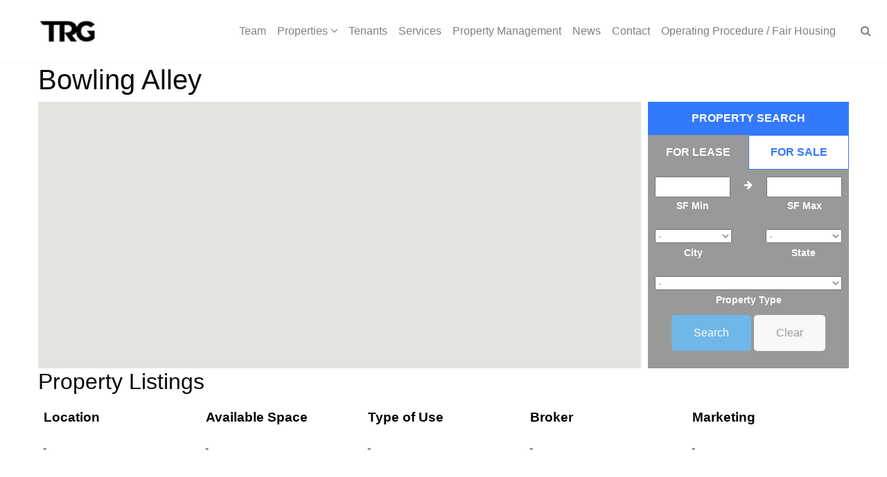

--- FILE ---
content_type: text/html; charset=UTF-8
request_url: http://trgcos.com/property_use/bowling-alley/
body_size: 10076
content:
 

<!-- ******************* Variables > Run End ******************* -->

<!DOCTYPE html>
<html lang="en-US">
<head>

	<!-- Custom CSS -->
	 
	<!-- Google Analytics -->
	 

	<!-- Share Content Scripts -->
	
	<meta charset="UTF-8">
	<meta http-equiv="X-UA-Compatible" content="IE=edge">
	<meta name="viewport" content="width=device-width, initial-scale=1, shrink-to-fit=no">
	<meta name="mobile-web-app-capable" content="yes">
	<meta name="apple-mobile-web-app-capable" content="yes">
	<meta name="apple-mobile-web-app-title" content="TRG - Trinity Realty Group">
	<link rel="profile" href="http://gmpg.org/xfn/11">
	<link rel="pingback" href="http://trgcos.com/xmlrpc.php">
	<title>Bowling Alley &#8211; TRG</title>
<meta name='robots' content='max-image-preview:large' />
<link rel='dns-prefetch' href='//maps.googleapis.com' />
<script type="text/javascript">
window._wpemojiSettings = {"baseUrl":"https:\/\/s.w.org\/images\/core\/emoji\/14.0.0\/72x72\/","ext":".png","svgUrl":"https:\/\/s.w.org\/images\/core\/emoji\/14.0.0\/svg\/","svgExt":".svg","source":{"concatemoji":"http:\/\/trgcos.com\/wp-includes\/js\/wp-emoji-release.min.js?ver=6.3.1"}};
/*! This file is auto-generated */
!function(i,n){var o,s,e;function c(e){try{var t={supportTests:e,timestamp:(new Date).valueOf()};sessionStorage.setItem(o,JSON.stringify(t))}catch(e){}}function p(e,t,n){e.clearRect(0,0,e.canvas.width,e.canvas.height),e.fillText(t,0,0);var t=new Uint32Array(e.getImageData(0,0,e.canvas.width,e.canvas.height).data),r=(e.clearRect(0,0,e.canvas.width,e.canvas.height),e.fillText(n,0,0),new Uint32Array(e.getImageData(0,0,e.canvas.width,e.canvas.height).data));return t.every(function(e,t){return e===r[t]})}function u(e,t,n){switch(t){case"flag":return n(e,"\ud83c\udff3\ufe0f\u200d\u26a7\ufe0f","\ud83c\udff3\ufe0f\u200b\u26a7\ufe0f")?!1:!n(e,"\ud83c\uddfa\ud83c\uddf3","\ud83c\uddfa\u200b\ud83c\uddf3")&&!n(e,"\ud83c\udff4\udb40\udc67\udb40\udc62\udb40\udc65\udb40\udc6e\udb40\udc67\udb40\udc7f","\ud83c\udff4\u200b\udb40\udc67\u200b\udb40\udc62\u200b\udb40\udc65\u200b\udb40\udc6e\u200b\udb40\udc67\u200b\udb40\udc7f");case"emoji":return!n(e,"\ud83e\udef1\ud83c\udffb\u200d\ud83e\udef2\ud83c\udfff","\ud83e\udef1\ud83c\udffb\u200b\ud83e\udef2\ud83c\udfff")}return!1}function f(e,t,n){var r="undefined"!=typeof WorkerGlobalScope&&self instanceof WorkerGlobalScope?new OffscreenCanvas(300,150):i.createElement("canvas"),a=r.getContext("2d",{willReadFrequently:!0}),o=(a.textBaseline="top",a.font="600 32px Arial",{});return e.forEach(function(e){o[e]=t(a,e,n)}),o}function t(e){var t=i.createElement("script");t.src=e,t.defer=!0,i.head.appendChild(t)}"undefined"!=typeof Promise&&(o="wpEmojiSettingsSupports",s=["flag","emoji"],n.supports={everything:!0,everythingExceptFlag:!0},e=new Promise(function(e){i.addEventListener("DOMContentLoaded",e,{once:!0})}),new Promise(function(t){var n=function(){try{var e=JSON.parse(sessionStorage.getItem(o));if("object"==typeof e&&"number"==typeof e.timestamp&&(new Date).valueOf()<e.timestamp+604800&&"object"==typeof e.supportTests)return e.supportTests}catch(e){}return null}();if(!n){if("undefined"!=typeof Worker&&"undefined"!=typeof OffscreenCanvas&&"undefined"!=typeof URL&&URL.createObjectURL&&"undefined"!=typeof Blob)try{var e="postMessage("+f.toString()+"("+[JSON.stringify(s),u.toString(),p.toString()].join(",")+"));",r=new Blob([e],{type:"text/javascript"}),a=new Worker(URL.createObjectURL(r),{name:"wpTestEmojiSupports"});return void(a.onmessage=function(e){c(n=e.data),a.terminate(),t(n)})}catch(e){}c(n=f(s,u,p))}t(n)}).then(function(e){for(var t in e)n.supports[t]=e[t],n.supports.everything=n.supports.everything&&n.supports[t],"flag"!==t&&(n.supports.everythingExceptFlag=n.supports.everythingExceptFlag&&n.supports[t]);n.supports.everythingExceptFlag=n.supports.everythingExceptFlag&&!n.supports.flag,n.DOMReady=!1,n.readyCallback=function(){n.DOMReady=!0}}).then(function(){return e}).then(function(){var e;n.supports.everything||(n.readyCallback(),(e=n.source||{}).concatemoji?t(e.concatemoji):e.wpemoji&&e.twemoji&&(t(e.twemoji),t(e.wpemoji)))}))}((window,document),window._wpemojiSettings);
</script>
<style type="text/css">
img.wp-smiley,
img.emoji {
	display: inline !important;
	border: none !important;
	box-shadow: none !important;
	height: 1em !important;
	width: 1em !important;
	margin: 0 0.07em !important;
	vertical-align: -0.1em !important;
	background: none !important;
	padding: 0 !important;
}
</style>
	<link rel='stylesheet' id='wp-block-library-css' href='http://trgcos.com/wp-includes/css/dist/block-library/style.min.css?ver=6.3.1' type='text/css' media='all' />
<style id='classic-theme-styles-inline-css' type='text/css'>
/*! This file is auto-generated */
.wp-block-button__link{color:#fff;background-color:#32373c;border-radius:9999px;box-shadow:none;text-decoration:none;padding:calc(.667em + 2px) calc(1.333em + 2px);font-size:1.125em}.wp-block-file__button{background:#32373c;color:#fff;text-decoration:none}
</style>
<style id='global-styles-inline-css' type='text/css'>
body{--wp--preset--color--black: #000000;--wp--preset--color--cyan-bluish-gray: #abb8c3;--wp--preset--color--white: #ffffff;--wp--preset--color--pale-pink: #f78da7;--wp--preset--color--vivid-red: #cf2e2e;--wp--preset--color--luminous-vivid-orange: #ff6900;--wp--preset--color--luminous-vivid-amber: #fcb900;--wp--preset--color--light-green-cyan: #7bdcb5;--wp--preset--color--vivid-green-cyan: #00d084;--wp--preset--color--pale-cyan-blue: #8ed1fc;--wp--preset--color--vivid-cyan-blue: #0693e3;--wp--preset--color--vivid-purple: #9b51e0;--wp--preset--gradient--vivid-cyan-blue-to-vivid-purple: linear-gradient(135deg,rgba(6,147,227,1) 0%,rgb(155,81,224) 100%);--wp--preset--gradient--light-green-cyan-to-vivid-green-cyan: linear-gradient(135deg,rgb(122,220,180) 0%,rgb(0,208,130) 100%);--wp--preset--gradient--luminous-vivid-amber-to-luminous-vivid-orange: linear-gradient(135deg,rgba(252,185,0,1) 0%,rgba(255,105,0,1) 100%);--wp--preset--gradient--luminous-vivid-orange-to-vivid-red: linear-gradient(135deg,rgba(255,105,0,1) 0%,rgb(207,46,46) 100%);--wp--preset--gradient--very-light-gray-to-cyan-bluish-gray: linear-gradient(135deg,rgb(238,238,238) 0%,rgb(169,184,195) 100%);--wp--preset--gradient--cool-to-warm-spectrum: linear-gradient(135deg,rgb(74,234,220) 0%,rgb(151,120,209) 20%,rgb(207,42,186) 40%,rgb(238,44,130) 60%,rgb(251,105,98) 80%,rgb(254,248,76) 100%);--wp--preset--gradient--blush-light-purple: linear-gradient(135deg,rgb(255,206,236) 0%,rgb(152,150,240) 100%);--wp--preset--gradient--blush-bordeaux: linear-gradient(135deg,rgb(254,205,165) 0%,rgb(254,45,45) 50%,rgb(107,0,62) 100%);--wp--preset--gradient--luminous-dusk: linear-gradient(135deg,rgb(255,203,112) 0%,rgb(199,81,192) 50%,rgb(65,88,208) 100%);--wp--preset--gradient--pale-ocean: linear-gradient(135deg,rgb(255,245,203) 0%,rgb(182,227,212) 50%,rgb(51,167,181) 100%);--wp--preset--gradient--electric-grass: linear-gradient(135deg,rgb(202,248,128) 0%,rgb(113,206,126) 100%);--wp--preset--gradient--midnight: linear-gradient(135deg,rgb(2,3,129) 0%,rgb(40,116,252) 100%);--wp--preset--font-size--small: 13px;--wp--preset--font-size--medium: 20px;--wp--preset--font-size--large: 36px;--wp--preset--font-size--x-large: 42px;--wp--preset--spacing--20: 0.44rem;--wp--preset--spacing--30: 0.67rem;--wp--preset--spacing--40: 1rem;--wp--preset--spacing--50: 1.5rem;--wp--preset--spacing--60: 2.25rem;--wp--preset--spacing--70: 3.38rem;--wp--preset--spacing--80: 5.06rem;--wp--preset--shadow--natural: 6px 6px 9px rgba(0, 0, 0, 0.2);--wp--preset--shadow--deep: 12px 12px 50px rgba(0, 0, 0, 0.4);--wp--preset--shadow--sharp: 6px 6px 0px rgba(0, 0, 0, 0.2);--wp--preset--shadow--outlined: 6px 6px 0px -3px rgba(255, 255, 255, 1), 6px 6px rgba(0, 0, 0, 1);--wp--preset--shadow--crisp: 6px 6px 0px rgba(0, 0, 0, 1);}:where(.is-layout-flex){gap: 0.5em;}:where(.is-layout-grid){gap: 0.5em;}body .is-layout-flow > .alignleft{float: left;margin-inline-start: 0;margin-inline-end: 2em;}body .is-layout-flow > .alignright{float: right;margin-inline-start: 2em;margin-inline-end: 0;}body .is-layout-flow > .aligncenter{margin-left: auto !important;margin-right: auto !important;}body .is-layout-constrained > .alignleft{float: left;margin-inline-start: 0;margin-inline-end: 2em;}body .is-layout-constrained > .alignright{float: right;margin-inline-start: 2em;margin-inline-end: 0;}body .is-layout-constrained > .aligncenter{margin-left: auto !important;margin-right: auto !important;}body .is-layout-constrained > :where(:not(.alignleft):not(.alignright):not(.alignfull)){max-width: var(--wp--style--global--content-size);margin-left: auto !important;margin-right: auto !important;}body .is-layout-constrained > .alignwide{max-width: var(--wp--style--global--wide-size);}body .is-layout-flex{display: flex;}body .is-layout-flex{flex-wrap: wrap;align-items: center;}body .is-layout-flex > *{margin: 0;}body .is-layout-grid{display: grid;}body .is-layout-grid > *{margin: 0;}:where(.wp-block-columns.is-layout-flex){gap: 2em;}:where(.wp-block-columns.is-layout-grid){gap: 2em;}:where(.wp-block-post-template.is-layout-flex){gap: 1.25em;}:where(.wp-block-post-template.is-layout-grid){gap: 1.25em;}.has-black-color{color: var(--wp--preset--color--black) !important;}.has-cyan-bluish-gray-color{color: var(--wp--preset--color--cyan-bluish-gray) !important;}.has-white-color{color: var(--wp--preset--color--white) !important;}.has-pale-pink-color{color: var(--wp--preset--color--pale-pink) !important;}.has-vivid-red-color{color: var(--wp--preset--color--vivid-red) !important;}.has-luminous-vivid-orange-color{color: var(--wp--preset--color--luminous-vivid-orange) !important;}.has-luminous-vivid-amber-color{color: var(--wp--preset--color--luminous-vivid-amber) !important;}.has-light-green-cyan-color{color: var(--wp--preset--color--light-green-cyan) !important;}.has-vivid-green-cyan-color{color: var(--wp--preset--color--vivid-green-cyan) !important;}.has-pale-cyan-blue-color{color: var(--wp--preset--color--pale-cyan-blue) !important;}.has-vivid-cyan-blue-color{color: var(--wp--preset--color--vivid-cyan-blue) !important;}.has-vivid-purple-color{color: var(--wp--preset--color--vivid-purple) !important;}.has-black-background-color{background-color: var(--wp--preset--color--black) !important;}.has-cyan-bluish-gray-background-color{background-color: var(--wp--preset--color--cyan-bluish-gray) !important;}.has-white-background-color{background-color: var(--wp--preset--color--white) !important;}.has-pale-pink-background-color{background-color: var(--wp--preset--color--pale-pink) !important;}.has-vivid-red-background-color{background-color: var(--wp--preset--color--vivid-red) !important;}.has-luminous-vivid-orange-background-color{background-color: var(--wp--preset--color--luminous-vivid-orange) !important;}.has-luminous-vivid-amber-background-color{background-color: var(--wp--preset--color--luminous-vivid-amber) !important;}.has-light-green-cyan-background-color{background-color: var(--wp--preset--color--light-green-cyan) !important;}.has-vivid-green-cyan-background-color{background-color: var(--wp--preset--color--vivid-green-cyan) !important;}.has-pale-cyan-blue-background-color{background-color: var(--wp--preset--color--pale-cyan-blue) !important;}.has-vivid-cyan-blue-background-color{background-color: var(--wp--preset--color--vivid-cyan-blue) !important;}.has-vivid-purple-background-color{background-color: var(--wp--preset--color--vivid-purple) !important;}.has-black-border-color{border-color: var(--wp--preset--color--black) !important;}.has-cyan-bluish-gray-border-color{border-color: var(--wp--preset--color--cyan-bluish-gray) !important;}.has-white-border-color{border-color: var(--wp--preset--color--white) !important;}.has-pale-pink-border-color{border-color: var(--wp--preset--color--pale-pink) !important;}.has-vivid-red-border-color{border-color: var(--wp--preset--color--vivid-red) !important;}.has-luminous-vivid-orange-border-color{border-color: var(--wp--preset--color--luminous-vivid-orange) !important;}.has-luminous-vivid-amber-border-color{border-color: var(--wp--preset--color--luminous-vivid-amber) !important;}.has-light-green-cyan-border-color{border-color: var(--wp--preset--color--light-green-cyan) !important;}.has-vivid-green-cyan-border-color{border-color: var(--wp--preset--color--vivid-green-cyan) !important;}.has-pale-cyan-blue-border-color{border-color: var(--wp--preset--color--pale-cyan-blue) !important;}.has-vivid-cyan-blue-border-color{border-color: var(--wp--preset--color--vivid-cyan-blue) !important;}.has-vivid-purple-border-color{border-color: var(--wp--preset--color--vivid-purple) !important;}.has-vivid-cyan-blue-to-vivid-purple-gradient-background{background: var(--wp--preset--gradient--vivid-cyan-blue-to-vivid-purple) !important;}.has-light-green-cyan-to-vivid-green-cyan-gradient-background{background: var(--wp--preset--gradient--light-green-cyan-to-vivid-green-cyan) !important;}.has-luminous-vivid-amber-to-luminous-vivid-orange-gradient-background{background: var(--wp--preset--gradient--luminous-vivid-amber-to-luminous-vivid-orange) !important;}.has-luminous-vivid-orange-to-vivid-red-gradient-background{background: var(--wp--preset--gradient--luminous-vivid-orange-to-vivid-red) !important;}.has-very-light-gray-to-cyan-bluish-gray-gradient-background{background: var(--wp--preset--gradient--very-light-gray-to-cyan-bluish-gray) !important;}.has-cool-to-warm-spectrum-gradient-background{background: var(--wp--preset--gradient--cool-to-warm-spectrum) !important;}.has-blush-light-purple-gradient-background{background: var(--wp--preset--gradient--blush-light-purple) !important;}.has-blush-bordeaux-gradient-background{background: var(--wp--preset--gradient--blush-bordeaux) !important;}.has-luminous-dusk-gradient-background{background: var(--wp--preset--gradient--luminous-dusk) !important;}.has-pale-ocean-gradient-background{background: var(--wp--preset--gradient--pale-ocean) !important;}.has-electric-grass-gradient-background{background: var(--wp--preset--gradient--electric-grass) !important;}.has-midnight-gradient-background{background: var(--wp--preset--gradient--midnight) !important;}.has-small-font-size{font-size: var(--wp--preset--font-size--small) !important;}.has-medium-font-size{font-size: var(--wp--preset--font-size--medium) !important;}.has-large-font-size{font-size: var(--wp--preset--font-size--large) !important;}.has-x-large-font-size{font-size: var(--wp--preset--font-size--x-large) !important;}
.wp-block-navigation a:where(:not(.wp-element-button)){color: inherit;}
:where(.wp-block-post-template.is-layout-flex){gap: 1.25em;}:where(.wp-block-post-template.is-layout-grid){gap: 1.25em;}
:where(.wp-block-columns.is-layout-flex){gap: 2em;}:where(.wp-block-columns.is-layout-grid){gap: 2em;}
.wp-block-pullquote{font-size: 1.5em;line-height: 1.6;}
</style>
<link rel='stylesheet' id='contact-form-7-css' href='http://trgcos.com/wp-content/plugins/contact-form-7/includes/css/styles.css?ver=5.1.3' type='text/css' media='all' />
<link rel='stylesheet' id='rs-plugin-settings-css' href='http://trgcos.com/wp-content/plugins/revslider/public/assets/css/settings.css?ver=5.4.8.1' type='text/css' media='all' />
<style id='rs-plugin-settings-inline-css' type='text/css'>
#rs-demo-id {}
</style>
<link rel='stylesheet' id='trgcos_properties_css-css' href='http://trgcos.com/wp-content/plugins/trgcos-properties/assets/trgcos-properties.css?ver=6.3.1' type='text/css' media='all' />
<link rel='stylesheet' id='vslmd-styles-css' href='http://trgcos.com/wp-content/themes/rare/css/theme.min.css?ver=3.1.1' async='async' type='text/css' media='' />
<link rel='stylesheet' id='bsf-Defaults-css' href='http://trgcos.com/wp-content/uploads/smile_fonts/Defaults/Defaults.css?ver=6.3.1' type='text/css' media='all' />
<script type='text/javascript' src='http://trgcos.com/wp-includes/js/jquery/jquery.min.js?ver=3.7.0' id='jquery-core-js'></script>
<script type='text/javascript' src='http://trgcos.com/wp-includes/js/jquery/jquery-migrate.min.js?ver=3.4.1' id='jquery-migrate-js'></script>
<script type='text/javascript' src='http://trgcos.com/wp-content/plugins/revslider/public/assets/js/jquery.themepunch.tools.min.js?ver=5.4.8.1' id='tp-tools-js'></script>
<script type='text/javascript' src='http://trgcos.com/wp-content/plugins/revslider/public/assets/js/jquery.themepunch.revolution.min.js?ver=5.4.8.1' id='revmin-js'></script>
<script type='text/javascript' src='http://trgcos.com/wp-content/themes/rare/js/popper.min.js?ver=1' id='popper-scripts-js'></script>
<link rel="https://api.w.org/" href="http://trgcos.com/wp-json/" /><style>#search_term {
    margin-bottom: 10px;
}
#search_button {
    padding:0.75rem 2rem;
}
.featured-property #property-details {
    padding: 35px 35px !important;
}
.featured-property #property-details p {margin-top:20px;}

body.tax-property_type h1 {
    padding-top:35px;
}

#map {
    padding-bottom: 30%;
}
.trgcos-wrap {
    margin: 10px;
}

@media (min-width: 1200px) {
    .trgcos-wrap {
        width: 1170px;
        margin: 0 auto;
    }
}

@media (max-width: 768px) {
.featured-property #property-image {text-align:center;margin-bottom:25px;}  
}
</style><meta name="generator" content="Powered by WPBakery Page Builder - drag and drop page builder for WordPress."/>
<!--[if lte IE 9]><link rel="stylesheet" type="text/css" href="http://trgcos.com/wp-content/plugins/js_composer/assets/css/vc_lte_ie9.min.css" media="screen"><![endif]--><meta name="generator" content="Powered by Slider Revolution 5.4.8.1 - responsive, Mobile-Friendly Slider Plugin for WordPress with comfortable drag and drop interface." />
<link rel="icon" href="http://trgcos.com/wp-content/uploads/2023/08/cropped-trg-logo-vector-box-32x32.png" sizes="32x32" />
<link rel="icon" href="http://trgcos.com/wp-content/uploads/2023/08/cropped-trg-logo-vector-box-192x192.png" sizes="192x192" />
<link rel="apple-touch-icon" href="http://trgcos.com/wp-content/uploads/2023/08/cropped-trg-logo-vector-box-180x180.png" />
<meta name="msapplication-TileImage" content="http://trgcos.com/wp-content/uploads/2023/08/cropped-trg-logo-vector-box-270x270.png" />
<script type="text/javascript">function setREVStartSize(e){									
						try{ e.c=jQuery(e.c);var i=jQuery(window).width(),t=9999,r=0,n=0,l=0,f=0,s=0,h=0;
							if(e.responsiveLevels&&(jQuery.each(e.responsiveLevels,function(e,f){f>i&&(t=r=f,l=e),i>f&&f>r&&(r=f,n=e)}),t>r&&(l=n)),f=e.gridheight[l]||e.gridheight[0]||e.gridheight,s=e.gridwidth[l]||e.gridwidth[0]||e.gridwidth,h=i/s,h=h>1?1:h,f=Math.round(h*f),"fullscreen"==e.sliderLayout){var u=(e.c.width(),jQuery(window).height());if(void 0!=e.fullScreenOffsetContainer){var c=e.fullScreenOffsetContainer.split(",");if (c) jQuery.each(c,function(e,i){u=jQuery(i).length>0?u-jQuery(i).outerHeight(!0):u}),e.fullScreenOffset.split("%").length>1&&void 0!=e.fullScreenOffset&&e.fullScreenOffset.length>0?u-=jQuery(window).height()*parseInt(e.fullScreenOffset,0)/100:void 0!=e.fullScreenOffset&&e.fullScreenOffset.length>0&&(u-=parseInt(e.fullScreenOffset,0))}f=u}else void 0!=e.minHeight&&f<e.minHeight&&(f=e.minHeight);e.c.closest(".rev_slider_wrapper").css({height:f})					
						}catch(d){console.log("Failure at Presize of Slider:"+d)}						
					};</script>
<style type="text/css" title="dynamic-css" class="options-output">body{background-color:#FFFFFF;}.woocommerce .woocommerce-product-search button, .woocommerce-page .woocommerce-product-search button, .global-background-color, .btn-primary, .header-presentation .hp-background-color, .tagcloud a:hover, .btn-read-more:hover, .post-container .mejs-container, .post-container .mejs-container .mejs-controls, .post-container .mejs-embed, .mejs-embed body, .woocommerce-page input.button, .woocommerce .cart-table-vslmd .cart .button, .woocommerce .cart-table-vslmd .cart input.button,.woocommerce input.button.alt, .page-item.active .page-link, .light .navbar-nav.b_link .active > a,  .light .navbar-nav.b_link .active > a:focus, .light .navbar-nav.b_link .active > a:hover, .dark .navbar-nav.b_link .active > a, .dark .navbar-nav.b_link .active > a:focus, .dark .navbar-nav.b_link .active > a:hover, .woocommerce .widget_price_filter .ui-slider .ui-slider-handle, .woocommerce .widget_price_filter .ui-slider .ui-slider-range, .cart-menu div.widget_shopping_cart_content p.buttons a.button.checkout, .bbpress .bbp-search-form form input.button{background-color:#3379fc;}.global-border-color, .btn-primary, .btn-read-more, .btn-read-more:hover, .page-item.active .page-link, .bbpress .bbp-search-form form input.button{border-color:#3379fc;}.global-color, a, h2.entry-title a, .widget-area aside.widget ol li a:hover, .btn-read-more, .pagination .page-item:not(.active) .page-link, .widget-area aside.widget ul li a:hover,.vslmd-linkedin i,.vslmd-googleplus i, .vslmd-facebook i, .vslmd-twitter i, .dark .top-footer .breadcrumbs-footer .breadcrumb a:hover, .dark .top-footer .breadcrumbs-footer .breadcrumb span a:hover, .light .top-footer .breadcrumbs-footer .breadcrumb a:hover, .light .top-footer .breadcrumbs-footer .breadcrumb span a:hover, .desktop-mode .header-bottom .navbar-nav .active > .nav-link, .desktop-mode .header-bottom .navbar-nav .active > .nav-link:focus, .desktop-mode .header-bottom .navbar-nav .active > .nav-link:hover, .light .navbar-nav.t_link li:hover a.dropdown-toggle, .dark .navbar-nav.t_link li:hover a.dropdown-toggle, .navbar-default .navbar-nav.t_link li a:focus, .navbar-default .navbar-nav.t_link li a:hover, .navbar-inverse .navbar-nav.t_link li a:focus, .navbar-inverse .navbar-nav.t_link li a:hover, .light .vslmd-widget-container li a, .light .vslmd-widget-container li span i, .dark .vslmd-widget-container li a, .dark .vslmd-widget-container li span i, .wrapper-footer.light .widgets-footer ol li a:hover, .wrapper-footer.light .widgets-footer ul li a:hover, .wrapper-footer.dark .widgets-footer ol li a:hover, .wrapper-footer.dark .widgets-footer ul li a:hover, .light .top-footer .breadcrumbs-footer .breadcrumb > li a:hover, .dark .top-footer .breadcrumbs-footer .breadcrumb > li a:hover, .light .bottom-footer a, .dark .bottom-footer a, .wrapper-footer.light .social-widget-icon a i:hover, .wrapper-footer.dark .social-widget-icon a i:hover{color:#3379fc;}.global-page-heading-text-color, .header-presentation .hp-background-color .container .hp-content h1{color:#0a0a0a;}.global-page-heading-subtitle-text-color, .header-presentation .hp-background-color .container .hp-content p{color:#000000;}.global-body-text-color, body{color:#000000;}.global-heading-text-color, h1, h2, h3, h4, h5, h6{color:#0a0808;}.navbar-brand, .navbar-nav li a{font-family:'MS Serif', 'New York', sans-serif;font-weight:normal;font-style:normal;opacity: 1;visibility: visible;-webkit-transition: opacity 0.24s ease-in-out;-moz-transition: opacity 0.24s ease-in-out;transition: opacity 0.24s ease-in-out;}.wf-loading .navbar-brand,.wf-loading  .navbar-nav li a{opacity: 0;}.ie.wf-loading .navbar-brand,.ie.wf-loading  .navbar-nav li a{visibility: hidden;}.dropdown-submenu>.dropdown-menu a, .navbar-nav>li>.dropdown-menu a{font-family:'MS Serif', 'New York', sans-serif;font-weight:normal;font-style:normal;opacity: 1;visibility: visible;-webkit-transition: opacity 0.24s ease-in-out;-moz-transition: opacity 0.24s ease-in-out;transition: opacity 0.24s ease-in-out;}.wf-loading .dropdown-submenu>.dropdown-menu a,.wf-loading  .navbar-nav>li>.dropdown-menu a{opacity: 0;}.ie.wf-loading .dropdown-submenu>.dropdown-menu a,.ie.wf-loading  .navbar-nav>li>.dropdown-menu a{visibility: hidden;}.navbar-brand{font-family:'MS Serif', 'New York', sans-serif;font-weight:normal;font-style:normal;opacity: 1;visibility: visible;-webkit-transition: opacity 0.24s ease-in-out;-moz-transition: opacity 0.24s ease-in-out;transition: opacity 0.24s ease-in-out;}.wf-loading .navbar-brand{opacity: 0;}.ie.wf-loading .navbar-brand{visibility: hidden;}.desktop-mode .header-presentation .hp-background-color .container .hp-content h1, .mobile-mode .header-presentation .hp-background-color .container .hp-content h1{font-family:'MS Serif', 'New York', sans-serif;font-weight:normal;font-style:normal;opacity: 1;visibility: visible;-webkit-transition: opacity 0.24s ease-in-out;-moz-transition: opacity 0.24s ease-in-out;transition: opacity 0.24s ease-in-out;}.wf-loading .desktop-mode .header-presentation .hp-background-color .container .hp-content h1,.wf-loading  .mobile-mode .header-presentation .hp-background-color .container .hp-content h1{opacity: 0;}.ie.wf-loading .desktop-mode .header-presentation .hp-background-color .container .hp-content h1,.ie.wf-loading  .mobile-mode .header-presentation .hp-background-color .container .hp-content h1{visibility: hidden;}.desktop-mode .header-presentation .hp-background-color .container .hp-content p, .mobile-mode .header-presentation .hp-background-color .container .hp-content p{font-family:'MS Serif', 'New York', sans-serif;font-weight:normal;font-style:normal;opacity: 1;visibility: visible;-webkit-transition: opacity 0.24s ease-in-out;-moz-transition: opacity 0.24s ease-in-out;transition: opacity 0.24s ease-in-out;}.wf-loading .desktop-mode .header-presentation .hp-background-color .container .hp-content p,.wf-loading  .mobile-mode .header-presentation .hp-background-color .container .hp-content p{opacity: 0;}.ie.wf-loading .desktop-mode .header-presentation .hp-background-color .container .hp-content p,.ie.wf-loading  .mobile-mode .header-presentation .hp-background-color .container .hp-content p{visibility: hidden;}body{opacity: 1;visibility: visible;-webkit-transition: opacity 0.24s ease-in-out;-moz-transition: opacity 0.24s ease-in-out;transition: opacity 0.24s ease-in-out;}.wf-loading body{opacity: 0;}.ie.wf-loading body{visibility: hidden;}h1{opacity: 1;visibility: visible;-webkit-transition: opacity 0.24s ease-in-out;-moz-transition: opacity 0.24s ease-in-out;transition: opacity 0.24s ease-in-out;}.wf-loading h1{opacity: 0;}.ie.wf-loading h1{visibility: hidden;}h2{opacity: 1;visibility: visible;-webkit-transition: opacity 0.24s ease-in-out;-moz-transition: opacity 0.24s ease-in-out;transition: opacity 0.24s ease-in-out;}.wf-loading h2{opacity: 0;}.ie.wf-loading h2{visibility: hidden;}h3{opacity: 1;visibility: visible;-webkit-transition: opacity 0.24s ease-in-out;-moz-transition: opacity 0.24s ease-in-out;transition: opacity 0.24s ease-in-out;}.wf-loading h3{opacity: 0;}.ie.wf-loading h3{visibility: hidden;}h4{opacity: 1;visibility: visible;-webkit-transition: opacity 0.24s ease-in-out;-moz-transition: opacity 0.24s ease-in-out;transition: opacity 0.24s ease-in-out;}.wf-loading h4{opacity: 0;}.ie.wf-loading h4{visibility: hidden;}h5{opacity: 1;visibility: visible;-webkit-transition: opacity 0.24s ease-in-out;-moz-transition: opacity 0.24s ease-in-out;transition: opacity 0.24s ease-in-out;}.wf-loading h5{opacity: 0;}.ie.wf-loading h5{visibility: hidden;}h6{opacity: 1;visibility: visible;-webkit-transition: opacity 0.24s ease-in-out;-moz-transition: opacity 0.24s ease-in-out;transition: opacity 0.24s ease-in-out;}.wf-loading h6{opacity: 0;}.ie.wf-loading h6{visibility: hidden;}</style><noscript><style type="text/css"> .wpb_animate_when_almost_visible { opacity: 1; }</style></noscript></head>

<body class="archive tax-property_use term-bowling-alley term-150 wp-custom-logo no-overlay header-title-disabled-no-overlay horizontal-nav light-colors-nav responsive-collapsing-xl  hfeed wpb-js-composer js-comp-ver-5.6 vc_responsive desktop-mode">

		
	
		<div class="hfeed site stretched-layout" id="page">

			<!-- Top header -->

			 

			<!-- Top header end -->

			<!-- ******************* The Navbar Area ******************* -->
			<div class="wrapper-fluid wrapper-navbar horizontal-header sticky-navigation" id="wrapper-navbar">

				<a class="skip-link screen-reader-text sr-only" href="#content">Skip to content</a>

				<nav class="navbar header-bottom light navbar-light bg-white  navbar-expand-xl header-medium ">
					<div class="container-fluid">

						<button class="navbar-toggler" type="button" data-toggle="collapse" data-target="#navbarNavDropdown" aria-controls="navbarNavDropdown" aria-expanded="false" aria-label="Toggle navigation">
							<span class="navbar-toggler-icon"></span>
						</button>

						<!-- Your site title as branding in the menu -->
						<a class="navbar-brand mb-0 brand-retina" href="http://trgcos.com/" title="TRG" rel="home">

															 <img class="brand-default" src='http://trgcos.com/wp-content/uploads/2023/08/trg-logo-vector-blk-this.png'> 								 <img class="brand-light" src='http://trgcos.com/wp-content/uploads/2023/08/trg-logo-vector-wht-this.png'> 								 <img class="brand-dark" src='http://trgcos.com/wp-content/uploads/2023/08/trg-logo-vector-blk-this.png'> 								 <img class="brand-mobile" src='http://trgcos.com/wp-content/uploads/2023/08/trg-logo-vector-blk-this.png'> 
						</a>

						<!-- The WordPress Menu goes here -->
						<div id="navbarNavDropdown" class="collapse navbar-collapse justify-content-end"><ul id="main-menu" class="navbar-nav"><li id="menu-item-23" class="menu-item menu-item-type-post_type menu-item-object-page nav-item menu-item-23 "><a title="Team" href="http://trgcos.com/team/" class="nav-link"><div class="title-content">Team</div></a></li>
<li id="menu-item-68" class="menu-item menu-item-type-custom menu-item-object-custom menu-item-has-children nav-item menu-item-68 dropdown "><a title="Properties" href="#" data-toggle="dropdown" class="nav-link dropdown-toggle" aria-haspopup="true"><div class="title-content">Properties</div> <i class="fa fa-angle-down dropdown-icon" aria-hidden="true"></i></a>
<ul class=" dropdown-menu dropdown-menu-white" role="menu">
	<li id="menu-item-1795" class="menu-item menu-item-type-taxonomy menu-item-object-property_type nav-item menu-item-1795 "><a title="Retail" href="http://trgcos.com/property_type/retail/" class="nav-link"><div class="title-content">Retail</div></a></li>
	<li id="menu-item-1717" class="menu-item menu-item-type-taxonomy menu-item-object-property_type nav-item menu-item-1717 "><a title="Office" href="http://trgcos.com/property_type/office/" class="nav-link"><div class="title-content">Office</div></a></li>
	<li id="menu-item-1718" class="menu-item menu-item-type-taxonomy menu-item-object-property_type nav-item menu-item-1718 "><a title="Industrial" href="http://trgcos.com/property_type/industrial/" class="nav-link"><div class="title-content">Industrial</div></a></li>
	<li id="menu-item-1716" class="menu-item menu-item-type-taxonomy menu-item-object-property_type nav-item menu-item-1716 "><a title="Sales" href="http://trgcos.com/property_type/investment-sales/" class="nav-link"><div class="title-content">Sales</div></a></li>
</ul>
</li>
<li id="menu-item-30" class="menu-item menu-item-type-post_type menu-item-object-page nav-item menu-item-30 "><a title="Tenants" href="http://trgcos.com/tenants/" class="nav-link"><div class="title-content">Tenants</div></a></li>
<li id="menu-item-29" class="menu-item menu-item-type-post_type menu-item-object-page nav-item menu-item-29 "><a title="Services" href="http://trgcos.com/services/" class="nav-link"><div class="title-content">Services</div></a></li>
<li id="menu-item-28" class="menu-item menu-item-type-post_type menu-item-object-page nav-item menu-item-28 "><a title="Property Management" href="http://trgcos.com/property-management/" class="nav-link"><div class="title-content">Property Management</div></a></li>
<li id="menu-item-26" class="menu-item menu-item-type-post_type menu-item-object-page nav-item menu-item-26 "><a title="News" href="http://trgcos.com/news/" class="nav-link"><div class="title-content">News</div></a></li>
<li id="menu-item-24" class="menu-item menu-item-type-post_type menu-item-object-page nav-item menu-item-24 "><a title="Contact" href="http://trgcos.com/contact/" class="nav-link"><div class="title-content">Contact</div></a></li>
<li id="menu-item-4113" class="menu-item menu-item-type-post_type menu-item-object-page nav-item menu-item-4113 "><a title="Operating Procedure / Fair Housing" href="http://trgcos.com/operating-procedure/" class="nav-link"><div class="title-content">Operating Procedure / Fair Housing</div></a></li>
</ul></div>
						<div>
<div class="extra-elements-nav">

    <ul id="extra-elements-menu" class="navbar-nav justify-content-end">


        <!-- Wishlist -->

        
        <!-- Cart Menu -->

        
        <!-- Search Middle Screen -->

        
        <li class="nav-item dropdown nav-search d-block">
            <a data-toggle="dropdown" class="dropdown-toggle nav-link" href="#"><i class="fa fa-search" aria-hidden="true"></i></a>
            <ul role="menu" class="dropdown-menu dropdown-menu-right extra-md-menu dropdown-menu-white">
                <li>
                    <form method="get" id="searchform" action="http://trgcos.com/" role="search">
                        <div class="input-group">
                            <input type="text" class="field form-control" name="s" id="s" placeholder="Search &hellip;" />
                            <span class="input-group-btn">
                                <input type="submit" class="submit btn btn-primary" name="submit" id="searchsubmit" value="Search" />
                            </span>
                        </div>
                    </form>
                </li>
            </ul>
        </li>

        
        <!-- Side Navigation -->

        
    </ul>

</div></div>
					</div><!-- .container -->

				</nav><!-- .site-navigation -->

				
			</div><!-- .wrapper-navbar end -->

			<!-- Jumbotron -->

			 <!-- Jumbotron -->
				 <!-- Header condition end -->
				 <!-- Vertical Header -->
	<div class="trgcos-wrap">
		<div id="primary" class="content-area">
			<main id="main" class="site-main" role="main">
				<h1>Bowling Alley</h1>
				<div class="flex-container">
					<div class="flex-grow-2">
						<div id="map_container"></div>
						<div id="map"></div>
					</div>
					<div class="flex-grow-1 advanced-search">
												<form role="search" action="http://trgcos.com/properties/all/?search_for=lease&min_sf=&search_max_sf=&search_min_price=&search_max_price=&search_min_psf=&search_max_psf=&search_city=&search_state=&search_type=&search_term=" method="post" id="searchform">
							<span class="search-header">Property Search</span>
							<div class="search-tabs">
								<span class="search-tab active lease">For Lease</span>
								<span class="search-tab sale">For Sale</span>
								<input type="hidden" value="lease" name="search_for">
								<script>
								jQuery(document).ready(function($){
									$('.search-fields.lease, .search-fields.sale').hide();
									$('.search-fields.lease').show();
									$('.search-tab').on('click',function(){
										$('.search-tab').removeClass('active');
										$(this).addClass('active');
										$('.search-fields.lease').show();
										$('.search-fields.sale').hide();
										$('input[name=search_for]').val('lease');
										if ($(this).hasClass('sale')) {
											$('.search-fields.sale').show();
											$('.search-fields.lease').hide();
											$('input[name=search_for]').val('sale');
										}
										$('input[name=search_for]').trigger('change');
									});
									/*var height = $('.flex-grow-1 form').height();
									$('#map').height(height);*/
								});
								</script>
							</div>
							<div class="search-fields lease">
								<span class="search-field"><input type="text" value="" name="search_min_sf">SF Min</span>
								<span class="search-arrow"><i class="fa fa-arrow-right" aria-hidden="true"></i></span>
								<span class="search-field"><input type="text" value="" name="search_max_sf">SF Max</span>
							</div>
							<div class="search-fields sale" style="display:none">
								<span class="search-field"><input type="text" value="" name="search_min_price">Price Min</span>
								<span class="search-arrow"><i class="fa fa-arrow-right" aria-hidden="true"></i></span>
								<span class="search-field"><input type="text" value="" name="search_max_price">Price Max</span>
							</div>
							<!--<div class="search-fields lease">
								<span class="search-field"><input type="text" value="" name="search_min_psf">$PSF Min</span>
								<span class="search-arrow"><i class="fa fa-arrow-right" aria-hidden="true"></i></span>
								<span class="search-field"><input type="text" value="" name="search_max_psf">$PSF Max</span>
							</div>-->
							<div class="search-fields">
								<span class="search-field"><select name="search_city">
									<option value=""  selected='selected'>-</option>
									<option value="Albany" >Albany</option><option value="Amsterdam" >Amsterdam</option><option value="Binghamton" >Binghamton</option><option value="Cicero" >Cicero</option><option value="Clarks Summit" >Clarks Summit</option><option value="EAGLE BRIDGE" >EAGLE BRIDGE</option><option value="EAST SYRACUSE" >EAST SYRACUSE</option><option value="East Greenbush" >East Greenbush</option><option value="Fishkill" >Fishkill</option><option value="Halfmoon" >Halfmoon</option><option value="Highland" >Highland</option><option value="Hudson" >Hudson</option><option value="Hudson Falls" >Hudson Falls</option><option value="Kingston" >Kingston</option><option value="Latham" >Latham</option><option value="Mechanicville" >Mechanicville</option><option value="Moreau" >Moreau</option><option value="Niskayuna" >Niskayuna</option><option value="Norwalk" >Norwalk</option><option value="Norwich" >Norwich</option><option value="Oneida" >Oneida</option><option value="Oswego" >Oswego</option><option value="Owego" >Owego</option><option value="POUGHKEEPSIE" >POUGHKEEPSIE</option><option value="Schenectady" >Schenectady</option><option value="Syracuse" >Syracuse</option><option value="Troy" >Troy</option><option value="Vidalia" >Vidalia</option><option value="Warrensburg" >Warrensburg</option><option value="Watertown" >Watertown</option><option value="West Seneca" >West Seneca</option>								</select>City</span>
								<span class="search-arrow"></span>
								<span class="search-field"><select name="search_state">
									<option value=""  selected='selected'>-</option>
									<option value="CT" >CT</option><option value="GA" >GA</option><option value="NY" >NY</option><option value="PA" >PA</option>								</select>State</span>
							</div>
							<div class="search-fields">
								<span class="search-field full"><select name="search_type">
									<option value=""  selected='selected'>-</option>
									<option value="9" >Industrial</option><option value="11" >Office</option><option value="12" >Retail</option><option value="10" >Sales</option>								</select>Property Type</span>
							</div>
														<!--<div class="search-fields">
								<span class="search-field full">
									<input id="search_term" type="text" name="search_term" placeholder="Keywords..." value=""/>
								</span>
							</div>-->
							<input id="search_button" type="submit" alt="Search" value="Search" />
							<button id="clear_button" class="button" href="#" alt="Clear">Clear</button>
							<script>
								jQuery(document).ready(function($){
									$('#searchform').on('keyup change', function(){
										var searchform = $('#searchform').serializeArray();
										var action = 'http://trgcos.com/properties/all/';
										$('#searchform').attr('action', action+'?'+$.param(searchform) );
										//console.log($.param(searchform));
									});
									$('#clear_button').click(function(){
										$('#searchform input, #searchform select').not('#search_button').val('');
										$('#searchform').trigger('keyup');
										return false;
									});
								});
							</script>
						</form>
					</div>
				</div>
				<h2>Property Listings</h2>

				<table class="property-results">
					<thead>
						<tr>
							<th>Location</th>
							<th>Available Space</th>
							<th class="hide-on-mobile">Type of Use</th>
							<th class="hide-on-mobile">Broker</th>
							<th>Marketing</th>
						</tr>
					</thead>
					<tbody>
												<tr>
								<td>-</td>
								<td>-</td>
								<td>-</td>
								<td>-</td>
								<td>-</td>
							</tr>
											</tbody>
				</table>
							</main><!-- #main -->
		</div><!-- #primary -->
	</div><!-- .wrap -->


<div class="footer-background-image">

	<div class="wrapper wrapper-footer footer-background-color dark footer-bg-dark">

		<div class="container">

			<div class="row">

				<div class="col">

					<footer id="colophon" class="site-footer" role="contentinfo">

						
						
												<div class="top-footer">
							<div class="container">
								<div class="row align-items-center">
									<div class="breadcrumbs-footer col-11">
										<nav aria-label="breadcrumb" role="navigation"><ol class="breadcrumb align-items-center"><li class="breadcrumb-item"><a href="http://trgcos.com/" rel="v:url" property="v:title">Home</a></li> <i class="fa fa-angle-right"></i> <li class="breadcrumb-item active" aria-current="page"></li></ol></nav><!-- .breadcrumbs -->									</div>
									<div class="bottom-to-top col-1 text-right">
										<span><i class="fa fa-angle-up"></i></span>
									</div>
								</div>
							</div>
						</div>

						
						
						
						
						<div class="site-info bottom-footer">
							<div class="container">
								<div class="row align-items-center">
									<div class="col-md-6 copyright-footer-item">
																				<span>Powered by Visualmodo.</span>
																			</div>
									
    <!-- ******************* Copyright Footer Widget Area ******************* -->

    <div class="col-md-6 copyright-footer-item">

					<div class="textwidget"><p class="trg-footer">Website by <a title="Website Designer" href="http://jewelzdesignstudio.com" target="_blank" rel="noopener">Jewelz Design Studio</a></p>
</div>
		
    </div><!-- copyright-footer -->

								</div>
							</div>
						</div><!-- .site-info -->

					</footer><!-- #colophon -->

				</div><!-- col end -->

			</div><!-- row end -->

		</div><!-- container end -->

	</div><!-- background color end -->

</div><!-- wrapper end -->


</div><!-- #page -->

<script type='text/javascript' id='contact-form-7-js-extra'>
/* <![CDATA[ */
var wpcf7 = {"apiSettings":{"root":"http:\/\/trgcos.com\/wp-json\/contact-form-7\/v1","namespace":"contact-form-7\/v1"}};
/* ]]> */
</script>
<script type='text/javascript' src='http://trgcos.com/wp-content/plugins/contact-form-7/includes/js/scripts.js?ver=5.1.3' id='contact-form-7-js'></script>
<script type='text/javascript' src='https://maps.googleapis.com/maps/api/js?v=3.exp&key=AIzaSyBJVaTyyHbTS92ZkmPDTKDbGKcxsLxNGxw&ver=6.3.1' id='google_maps-js'></script>
<script type='text/javascript' id='trgcos_properties_js-js-extra'>
/* <![CDATA[ */
var locationMarkers = [];
/* ]]> */
</script>
<script type='text/javascript' src='http://trgcos.com/wp-content/plugins/trgcos-properties/assets/trgcos-properties.js?ver=6.3.1' id='trgcos_properties_js-js'></script>
<script type='text/javascript' id='vslmd-scripts-js-extra'>
/* <![CDATA[ */
var simpleLikes = {"ajaxurl":"http:\/\/trgcos.com\/wp-admin\/admin-ajax.php","like":"Like","unlike":"Unlike"};
/* ]]> */
</script>
<script type='text/javascript' src='http://trgcos.com/wp-content/themes/rare/js/theme.min.js?ver=3.1.1' id='vslmd-scripts-js'></script>

</body>

</html>

--- FILE ---
content_type: text/css
request_url: http://trgcos.com/wp-content/plugins/trgcos-properties/assets/trgcos-properties.css?ver=6.3.1
body_size: 1480
content:
#custom_css {
	position: absolute;
	width: 500px;
	height: 400px;
}

.wrap {
	/*margin-left: auto;
	margin-right: auto;
	max-width: 700px;
	padding-left: 2em;
	padding-right: 2em;*/
}
.flex-container {
	display: flex; /* or inline-flex */
	flex-direction: column;
	flex-wrap: nowrap;
}
.flex-grow-1 {
	flex-basis: 25%;
}
.flex-grow-2 {
	flex-basis: 75%;
	position: relative;
	padding-bottom: 40%;
	content: " ";
	margin-bottom: 10px;
}
.advanced-search {
	background-color: #999999;
}
.search-header {
	background-color: #3379fc;
	color: #ffffff;
	display: block;
	text-align: center;
	padding: 10px;
	font-weight: bold;
	font-size: 16px;
	text-transform: uppercase;
}
.search-tabs {
	display: flex; /* or inline-flex */
	flex-direction: row;
	flex-wrap: nowrap;
	text-align: center;
	font-weight: bold;
	font-size: 16px;
	text-transform: uppercase;
}
.search-tab {
	flex-basis: 50%;
	background-color: #ffffff;
	color: #3379fc;
	border: 1px solid #3379fc;
	padding: 10px;
	cursor: pointer;
}
.search-tab.active {
	flex-basis: 50%;
	background-color: #999999;
	color: #ffffff;
	border: 1px solid #999999;
}
.search-fields {
	display: flex; /* or inline-flex */
	flex-direction: row;
	flex-wrap: nowrap;
	text-align: center;
	font-weight: bold;
	font-size: 14px;
}
.search-field {
	flex-basis: 45%;
	color: #ffffff;
	padding: 10px;
}
.search-field.full {
	flex-basis: 100%;
	color: #ffffff;
	padding: 10px;
}
.search-field input, .search-field select {
	color: #999999;
	width: 100%;
}
.search-arrow {
	flex-basis: 10%;
	color: #ffffff;
	padding: 10px;
}
.search-arrow.fa {
	vertical-align: middle;
}
#map_container_admin_wrap {
	position: relative;
	width: 100%;
    height: 200px;
}
#map_container {
	position: relative;
}
#map{
	position: absolute;
	overflow: hidden;
	bottom: 0;
	top: 0;
	left: 0;
	right: 0
}
.property-results a {
	color: #6FB7E9;
}
.property-results a:hover {
	color: #3C8DC5;
}
table.property-results,
.property-results tbody,
.property-results thead,
.property-results tr,
.property-results th,
.property-results td {
	border-top: 0;
	border-left: 0;
	border-right: 0;
	border-bottom: 0;
}
.property-results td {
	border-bottom: 1px solid #000000;
	cursor: pointer;
}
.property-results tr:nth-last-child(1) td {
	border-bottom: 0;
}
.property-results th {
    font-weight: bold;
    font-size: 120%;
}
#broker,
#property {
	display: -webkit-box;
	display: -moz-box;
	display: -ms-flexbox;
	display: -webkit-flex;
	display: flex;
	flex-direction: column;
	padding: 15px 0;
}
#broker-image, #broker-details,
#property-image, #property-details {
	-webkit-box-flex: 1;
	-moz-box-flex: 1;
	-webkit-flex: 1;
	-ms-flex: 1;
	flex: 1;
}
#broker-image,
#property-image {
	-webkit-box-ordinal-group: 1;
	-moz-box-ordinal-group: 1;
	-ms-flex-order: 1;
	-webkit-order: 1;
	order: 1;
}
#broker-image img.main-img,
#property-image img.main-img {
	width: 100%;
	max-width: 100%;
}
#broker-details,
#property-details {
	-webkit-box-ordinal-group: 2;
	-moz-box-ordinal-group: 2;
	-ms-flex-order: 2;
	-webkit-order: 2;
	order: 2;
}
.featured-property #property-details {
	background-color: rgba(255,255,255,.75);
    padding: 10px 20px;
}
.featured-property #property-details h1,
.featured-property #property-details h3 {
	margin-top: 0;
}
.brokers,
.property-types {
	display: flex;
	flex-flow: row wrap;
}
.brokers .broker,
.property-types .property-type {
	background: #dddddd;
	width: 100%;
	text-align: center;
	padding-bottom: 24px;
}
.brokers .broker img,
.property-types .property-type img {
	height: auto;
	width: 100%;
}
.trgcos-wrap .navigation {
	text-align: center;
}
.trgcos-wrap .navigation ul {
    margin: 0 0 25px;
    display: inline-block;
}
.trgcos-wrap .navigation li a,
.trgcos-wrap .navigation li a:hover,
.trgcos-wrap .navigation li.active a,
.trgcos-wrap .navigation li.disabled,
#search_button {
	color: #fff;
	text-decoration:none;
    box-shadow: none;
    border: none;
}
.button {
	text-decoration:none;
	box-shadow: none;
	border: none;
	padding: 0.75rem 2rem;
	background-color: rgb(248, 248, 248);
	color: #999999;
	border-radius: 5px;
}

.trgcos-wrap .navigation li {
	display: inline;
}

.trgcos-wrap .navigation li a,
.trgcos-wrap .navigation li a:hover,
.trgcos-wrap .navigation li.active a,
.trgcos-wrap .navigation li.disabled,
#search_button {
	background-color: #6FB7E9;
	border-radius: 5px;
	cursor: pointer;
	padding: 12px;
	padding: 0.75rem;
}
#search_term {
	border-radius: 5px;
    padding: 6px;
    padding: 0.65rem;
    box-shadow: none;
    border: 0;
	width: 100%;
	max-width: 600px;
}
#searchform {
	text-align: center;
	margin: 0 0 25px 0;
}
.trgcos-wrap .navigation li a:hover,
.trgcos-wrap .navigation li.active a,
#search_button:hover {
	background-color: #3C8DC5;
}
tr.highlight {
	background: yellow;
}
.hide-on-mobile {
	display: none;
}
@media screen and (min-width: 768px) {
	#broker,
	#property {
		flex-direction: row;
	}
	.wrap {
	   /* max-width: 1000px;
	    padding-left: 3em;
	    padding-right: 3em;*/
	}
	#broker-image, #broker-details,
	#property-image, #property-details {
	}
	#broker-image,
	#property-image {
		margin-right: 2%;
	}
	.brokers .broker {
		width: calc( (100% / 4) - 6px );
		margin-right: 8px;
	}
	.brokers .broker:nth-child(4n+4) {
		margin-right: 0;
	}
	.property-types .property-type {
		width: calc( (100% / 2) - 10px );
		margin-right: 20px;
	}
	.property-types .property-type:nth-child(even) {
		margin-right: 0;
	}
	.hide-on-mobile {
		display: table-cell;
	}
	.flex-container {
		flex-direction: row;
	}
	.flex-grow-2 {
		margin-right: 10px;
		margin-bottom: 0;
		padding-bottom: inherit;
	}
}


--- FILE ---
content_type: text/javascript
request_url: http://trgcos.com/wp-content/plugins/trgcos-properties/assets/trgcos-properties.js?ver=6.3.1
body_size: 868
content:
jQuery( document ).ready( function($) {
	//Google Maps JS
	//Set Map
	var markers = [];
	var infowindows = [];
	function initialize() {
		var mapCenter = new google.maps.LatLng(41.850033, -87.6500523);
		var imagePath = '/wp-content/plugins/trgcos-properties/assets/google-map.png';
		var mapOptions = {
			zoom: 2,
			center: mapCenter,
			mapTypeId: google.maps.MapTypeId.ROADMAP
		}
		var map = new google.maps.Map(document.getElementById('map'), mapOptions);
		if (locationMarkers.length > 0){
			var bounds = new google.maps.LatLngBounds();
			var infowindow = new google.maps.InfoWindow({
				maxWidth: 500
			});
			$.each(locationMarkers, function(i, e){
				infowindows.push(infowindow);
				var latLng = this[0].split(', ');
				var mapMarker = new google.maps.LatLng(latLng[0], latLng[1]);
				bounds.extend(mapMarker);
				//Add Marker
				markers[i] = new google.maps.Marker({
					position: mapMarker,
					map: map,
					icon: imagePath,
					title: this[1]
				});
				var contents = this[1];
				var propertyId = this[2];
				google.maps.event.addListener(markers[i], 'click', function() {
					infowindow.setContent(contents);
					infowindow.open(map,markers[i]);
					$('tr.property').removeClass('highlight');
					$('#property-'+propertyId).addClass('highlight');
					$('#map')[0].scrollIntoView();
				});
				google.maps.event.addListener(infowindow,'closeclick',function(){
				   $('tr.property').removeClass('highlight');
				});
			});
			map.fitBounds(bounds);
			map.panToBounds(bounds);

			var listener = google.maps.event.addListener(map, "idle", function() {
				if (map.getZoom() > 16) map.setZoom(16);
				google.maps.event.removeListener(listener);
			});
		}
		//Resize Function
		google.maps.event.addDomListener(window, "resize", function() {
			var center = map.getCenter();
			google.maps.event.trigger(map, "resize");
			map.setCenter(center);
		});
	}
	google.maps.event.addDomListener(window, 'load', initialize);

	$('tr.property').on('click', function(e) {


		 var index = $(this).parent().children().index( $(this) );
		 google.maps.event.trigger(markers[index], 'click');
		 console.log(index);
	});

});
